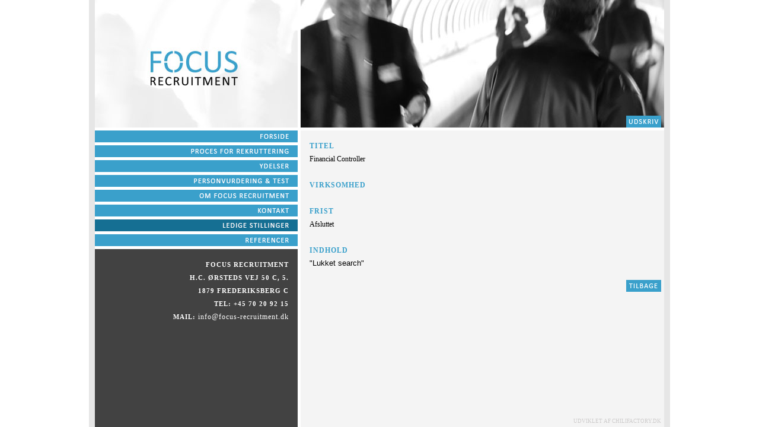

--- FILE ---
content_type: text/html; charset=utf-8
request_url: https://focusrecruitment.dk/job.aspx?id=1973982917
body_size: 771
content:

<!DOCTYPE html PUBLIC "-//W3C//DTD XHTML 1.1//EN" "http://www.w3.org/TR/xhtml11/DTD/xhtml11.dtd">
<html xmlns="http://www.w3.org/1999/xhtml">
<head>
<meta http-equiv="Content-Type" content="application/xhtml+xml; charset=utf-8" />
<title>Focus Recruitment</title>
<link href="css/style2.css" rel="stylesheet" type="text/css" media="screen" />
<link href="css/udskriv.css" rel="stylesheet" type="text/css"  title="" media="print" />
<link rel="shortcut icon" href="favicon.ico" />
<style>
    ul {
        color: #000000;
    }
</style>
</head>

<html>
   <body>
   <div id="container">
   <img src="gfx/pic/logo.gif" id="logo" alt="Logo"/>
        <div id="top_l">
        	<div><a id="link" href="default.htm" title="Forsiden"></a></div>
        </div>
        <div id="top_r">
        	<div id="udskriv"><a id="udskriv1" onclick="window.print()" href="#" title="Udskriv">pkt2</a></div>
        </div>
        <div style="clear:both;"></div>
        <div id="content">
		<div id="tilbage"><a id="tilbage1" href="jobs.aspx" title="Tilbage">Tilbage</a></div>
		<h3>Titel</h3> <p>Financial Controller</p><br />
		<h3>Virksomhed</h3><p></p><br />
		<h3>Frist</h3><p>Afsluttet</p><br />
		<h3>Indhold</h3><p>
		<font size="2" face="Arial">"Lukket search"</font>
</p><br />
  	</div>
        <div id="menu">
            <ul>
                <li><a id="pkt1" href="default.htm" title="Forside">pkt1</a></li>
                <li><a id="pkt2" href="proces.html" title="Proces for rektruttering">pkt2</a></li>
                <li><a id="pkt3" href="ydelser.html" title="Ydelser">pkt3</a></li>
                <li><a id="pkt4" href="personvurdering.html" title="Personvurdering &amp; test">pkt4</a></li>
                <li><a id="pkt5" href="om.html" title="Om Focus Recruitment">pkt5</a></li>
                <li><a id="pkt6" href="kontakt.html" title="Kontakt">pkt6</a></li>
                <li><a id="pkt7" style="background-position: 0 -150px; z-index:50;" href="jobs.aspx" title="Ledige stillinger">pkt7</a></li>
                <li><a id="pkt9" href="referencer.html" title="Referencer">pkt9</a></li> 
            </ul>
        </div>
        <div id="bottom">
            <h2>
                Focus Recruitment<br />
                H.C. Ørsteds Vej 50 C, 5.<br />
                1879 Frederiksberg C<br />
                Tel: +45 70 20 92 15<br />
                Mail: <a href="mailto:info@focus-recruitment.dk">info@focus-recruitment.dk</a>
           </h2>            
       </div>
       <div style="clear:both;">&nbsp;</div>                
	</div>            
    <div id="footer">
    	<p>udviklet af <a href="http://www.chilifactory.dk/">chilifactory.dk</a></p>
    </div>	
</body>
</html>


--- FILE ---
content_type: text/css
request_url: https://focusrecruitment.dk/css/style2.css
body_size: 1240
content:
body {
	padding: 0px;
	margin: 0px;
	height: 100%;
	border-collapse:collapse;
	font-family: "trebuchet ms";
	font-size: 12px;
	line-height: 22px;
}

html{
	height: 100%;
}

/*---- Container + Footer -------------------------------------------------------------------- */

#container {	
	background-image:url(../gfx/back/container.gif);
	background-repeat: repeat-y;
	width: 960px;
	min-height: 100%;
	height: auto;
	margin: auto;
	background-color: #red;
	padding: 0px;
	border: 0px;
	border-left: 10px solid #E6E6E6;
	border-right: 10px solid #E6E6E6;
	}

* html #container {
	height: 100%;
}

#footer {
	background-image:url(../gfx/back/container.gif);
	background-repeat: repeat-y;
	position: relative;	
	height: 20px;
	width: 950px;
	border: 0px;
	margin: auto;
	margin-top: -20px;
	background-color: #3aa0cb;
	padding:5px;
	padding-top: 0px;
	padding-bottom: 0px;
	clear:both;
	text-align:right;
	border-left: 10px solid #E6E6E6;
	border-right: 10px solid #E6E6E6;
}

#footer p {
	color: #cdcbcb;
	font-size:9px;
	line-height: 20px;
	padding: 0px;
	padding-left:10px;
	text-transform:uppercase;
}

#footer a, a:link, a:visited {
	color: #cdcbcb;
	font-size:9px;
	line-height: 20px;
	padding: 0px;
	text-transform:uppercase;
}


#footer a:hover {
	color: #FF0000;
	font-size:9px;
	line-height: 20px;
	padding: 0px;
	text-transform:uppercase;
}

/*---- Top -------------------------------------------------------------------- */

#top_l {
	background-color: #E2E2E2;
	background-image:url(../gfx/back/top_l.jpg);
	width: 342px;
	height:215px;
	position: relative;
	border: 0px;
	border-bottom: 5px solid #ffffff;
	margin: 0px;
	padding: 0px;
	float:left;
}

#top_r {
	background-color: #333333;
	background-image:url(../gfx/back/top_r.jpg);
	width: 613px;
	height:215px;
	position:relative;
	border: 0px;
	border-bottom: 5px solid #ffffff;
	margin-left: 5px;
	margin: 0px;
	padding: 0px;
	float:right;
	text-align:right;
}

#link{
	background-color: transparent;
	width: 147px;
	height: 58px;
	position:absolute;
	top: 86px;
	left: 94px;;
	}

/*---- Indhold -------------------------------------------------------------------- */

#content {
	background-color: #f4f4f4;
	width: 583px;
	height: auto;
	position:relative;
	border: 0px;
	margin: 0px;
	padding: 15px;
	padding-top: 15px;
	float:right;
}

#stilling {
	width: auto;
	height:auto;
	}

#stilling tr {
	vertical-align: top;
	background-color:#996600;
	}
/*---- Infoboks -------------------------------------------------------------------- */

.info {
	background-color: #ffffff;
	background-repeat:repeat-y;
	width: 506px;
	height: auto;
	position:relative;
	border: 0px;
	margin: 0px;
	padding: 15px;
	padding-left: 62px;
	}

.info2 {
	background-color: #ffffff;
	background-image:url(../gfx/back/proces.gif);
	background-repeat:repeat-y;
	width: 506px;
	height: auto;
	position:relative;
	border: 0px;
	margin: 0px;
	padding: 15px;
	padding-left: 62px;
	}

/*---- Menu -------------------------------------------------------------------- */

#menu {
	position:relative; 
	width:342px; 
	height:195px; 
	background:transparent url(../gfx/back/menu_off.gif);
	overflow:hidden;
	margin:0;
	padding: 0px;
	border:0px;
	border-bottom: 5px solid #ffffff;
}

#menu ul {
	margin:0; 
	padding:0;
}

#menu li {
	list-style-type:none; 
	width:342px; 
	height:25px;
}

#menu a {
	display:block;
	width:342px;
	height:0;
	overflow:hidden;
	color:#000;
	text-decoration:none;
	padding-top:25px;
	background:transparent url(../gfx/back/menu_on.gif) no-repeat 500px 500px;
}

* html #menu a {
	height:25px;
	he\ight:0;
}

#menu a#pkt1:hover {background-position: 0 0; z-index:50;}
#menu a#pkt2:hover {background-position: 0 -25px; z-index:50;}
#menu a#pkt3:hover {background-position: 0 -50px; z-index:50;}
#menu a#pkt4:hover {background-position: 0 -75px; z-index:50;}
#menu a#pkt5:hover {background-position: 0 -100px; z-index:50;}
#menu a#pkt6:hover {background-position: 0 -125px; z-index:50;}
#menu a#pkt7:hover {background-position: 0 -150px; z-index:50;}
#menu a#pkt8:hover {background-position: 0 -175px; z-index:50;}
#menu a#pkt9:hover {background-position: 0 -175px; z-index:50;}

/*---- Bund -------------------------------------------------------------------- */

#bottom {
	background-color:#424242;
	width:312px;
	height: auto;
	position:relative;
	border: 0px;
	margin: 0px;
	padding: 15px;
	text-align:right;
}

#bottom a {
	color: #FFFFFF;
}

/*---- Udskrifts knap -------------------------------------------------------------------- */

#udskriv {
	height: 20px;
	width: 59px;
	background-color: #ffffff;
	background:transparent url(../gfx/back/udskriv_off.gif);
	line-height: 18px;
	overflow:hidden;
	margin:0;
	padding: 0px;
	border:0px;
	position: absolute;
	right: 5px;
	bottom: 0px;
}

#udskriv a {
	display:block;
	width:59px;
	height:0;
	overflow:hidden;
	color:#000;
	text-decoration:none;
	padding-top:25px;
	background:transparent url(../gfx/back/udskriv_on.gif) no-repeat 500px 500px;
}

#udskriv a#udskriv1:hover {
	background-position: 0 0;
	z-index:50;
}

#logo {
	width: 200px;
	height: 50px;
	display: none;
	}


/*---- Tilbage knap -------------------------------------------------------------------- */

#tilbage {
	height: 20px;
	width: 59px;
	background-color: #ffffff;
	background:transparent url(../gfx/back/tilbage_off.gif);
	line-height: 18px;
	overflow:hidden;
	margin:0;
	padding: 0px;
	border:0px;
	position: absolute;
	right: 5px;
	bottom: 0px;
}

#tilbage a {
	display:block;
	width:59px;
	height:0;
	overflow:hidden;
	color:#000;
	text-decoration:none;
	padding-top:25px;
	background:transparent url(../gfx/back/tilbage_on.gif) no-repeat 500px 500px;
}

#tilbage a#tilbage1:hover {
	background-position: 0 0;
	z-index:50;
}

#job {
	height: 20px;
	width: 59px;
	background-color: #ffffff;
	background:transparent url(../gfx/back/job_off.gif);
	line-height: 18px;
	overflow:hidden;
	margin:0;
	padding: 0px;
	border:0px;
	right: 5px;
	bottom: 0px;
}

#job a {
	display:block;
	width:59px;
	height:0;
	overflow:hidden;
	color:#000;
	text-decoration:none;
	padding-top:25px;
	background:transparent url(../gfx/back/job_on.gif) no-repeat 500px 500px;
}

#job a#job1:hover {
	background-position: 0 0;
	z-index:50;
}

/*---- List -------------------------------------------------------------------- */

ul {
	font-family: "trebuchet ms";
	font-size: 12px;
	line-height: 22px;
	list-style-type:square;
	color: #3aa0cb;
}

ul p {
	font-family: "trebuchet ms";
	font-size: 12px;
	line-height: 22px;
	color: #000000;
}

.ja {
	list-style-image: url(../gfx/back/ja.gif);
	}

.nej {
	list-style-image: url(../gfx/back/nej.gif);
	}

/*---- Tekst -------------------------------------------------------------------- */

p {
	font-family: "trebuchet ms";
	font-size: 12px;
	line-height: 22px;
	margin:0px;
	margin-top:0px;
	margin-bottom: 0px;
	padding: 0px;
}

.sort {
	color: #000000;
}

h1 {
	Font-family: "trebuchet ms";
	color: #3aa0cb;
	font-size: 12px;
	line-height: 22px;
	letter-spacing: 1px;
	margin: 20px 0px 0px 0px;
	padding: 0px;
	text-transform:uppercase;
}

h2 {
	Font-family: "trebuchet ms";
	color: #ffffff;
	font-size: 11px;
	line-height: 22px;
	letter-spacing: 1px;
	margin: 0px 0px 0px 0px;
	padding: 0px;
	text-transform:uppercase;
}

h3 {
	Font-family: "trebuchet ms";
	color: #3aa0cb;
	font-size: 12px;
	line-height: 22px;
	letter-spacing: 1px;
	margin: 0px 0px 0px 0px;
	padding: 0px;
	text-transform:uppercase;
}

/*---- Links -------------------------------------------------------------------- */

a {
	font-size: 12px;
	color: #3aa0cb;
	background-image: none;
	height: auto;
	width: auto;
	text-decoration: none;
	padding: 0px;
	font-weight: normal;
	text-decoration: none;
	text-transform:none;
}


a:link, a:visited {
	font-size: 12px;
	color: #3aa0cb;
	background-image: none;
	height: auto;
	width: auto;	
	text-decoration: none;	
	padding: 0px;
	text-decoration: none;
	text-transform:none;
}

a:hover {
	font-size: 12px;
	color: #000000;
	background-image: none;
	height: auto;
	width: auto;	
	text-decoration: none;	
	padding: 0px;
	text-decoration: underline;
	text-transform:none;
}

/*---- Billeder -------------------------------------------------------------------- */

img {
border: 0px;
}

/*---- Jobs.aspx -------------------------------------------------------------------- */

table {
	border-collapse:collapse;
}

tr {
	background-color: #ffffff;
}

td {
	padding:5px;
	border-bottom: 5px solid #f4f4f4;
}

.jobs {
	width: 583px;
}

.farve {
background-color: #3aa0cb;
}

.titel {
	width: 350px;
	background-color:#3aa0cb;
	padding: 8px;
}

.virksomhed {
	width: auto;
	background-color:#3aa0cb;
}

.frist {
	width: 65px;
	background-color: #3aa0cb;
}
/* Remove blue list item*/



--- FILE ---
content_type: text/css
request_url: https://focusrecruitment.dk/css/udskriv.css
body_size: 1245
content:
body {
	padding: 0px;
	margin: 0px;
	height: 100%;
	border-collapse:collapse;
	font-family: "trebuchet ms";
	font-size: 12px;
	line-height: 22px;
}

html{
	height: 100%;
}

/*---- Container + Footer -------------------------------------------------------------------- */

#container {
	width: auto;
	min-height: 100%;
	height: auto;
	margin: auto;
	background-color: #ffffff;
	padding: 0px;
	border: 0px;
	border-left: 0px solid #E6E6E6;
	border-right: 0px solid #E6E6E6;
	display: block;
	}

* html #container {
	height: 100%;
}

#footer {
	background-image:url(../gfx/back/container.gif);
	background-repeat: repeat-y;
	position: relative;	
	height: 20px;
	width: 950px;
	border: 0px;
	margin: auto;
	margin-top: -20px;
	background-color: #3aa0cb;
	padding:5px;
	padding-top: 0px;
	padding-bottom: 0px;
	clear:both;
	text-align:right;
	border-left: 10px solid #E6E6E6;
	border-right: 10px solid #E6E6E6;
	display:none;
}

#footer p {
	color: #cdcbcb;
	font-size:9px;
	line-height: 20px;
	padding: 0px;
	padding-left:10px;
	text-transform:uppercase;
}

#footer a, a:link, a:visited {
	color: #cdcbcb;
	font-size:9px;
	line-height: 20px;
	padding: 0px;
	text-transform:uppercase;
}


#footer a:hover {
	color: #FF0000;
	font-size:9px;
	line-height: 20px;
	padding: 0px;
	text-transform:uppercase;
}

/*---- Top -------------------------------------------------------------------- */

#top_l {
	background-color: #E2E2E2;
	background-image:url(../gfx/back/top_l.jpg);
	width: 342px;
	height:215px;
	position: relative;
	border: 0px;
	border-bottom: 5px solid #ffffff;
	margin: 0px;
	padding: 0px;
	float:left;
	display:none;
}

#top_r {
	background-color: #333333;
	background-image:url(../gfx/back/top_r.jpg);
	width: 613px;
	height:215px;
	position:relative;
	border: 0px;
	border-bottom: 5px solid #ffffff;
	margin-left: 5px;
	margin: 0px;
	padding: 0px;
	float:right;
	text-align:right;
	display:none;
}

#link{
	background-color: transparent;
	width: 147px;
	height: 58px;
	position:absolute;
	top: 86px;
	left: 94px;;
	display:none;
	}

/*---- Indhold -------------------------------------------------------------------- */

#content {
	background-color: #f4f4f4;
	width: auto;
	height: auto;
	position:relative;
	border: 0px;
	margin: 0px;
	padding: 20px;
	float: inherit;
}

#stilling {
	width: auto;
	height:auto;
	}

#stilling tr {
	vertical-align: top;
	background-color:#996600;
	}
/*---- Infoboks -------------------------------------------------------------------- */

.info {
	background-color: #ffffff;
	background-repeat:repeat-y;
	width: 506px;
	height: auto;
	position:relative;
	border: 0px;
	margin: 0px;
	padding: 15px;
	padding-left: 62px;
	}

.info2 {
	background-color: #ffffff;
	background-image:url(../gfx/back/proces.gif);
	background-repeat:repeat-y;
	width: 506px;
	height: auto;
	position:relative;
	border: 0px;
	margin: 0px;
	padding: 15px;
	padding-left: 62px;
	}

/*---- Menu -------------------------------------------------------------------- */

#menu {
	position:relative; 
	width:342px; 
	height:195px; 
	background:transparent url(../gfx/back/menu_off.gif);
	overflow:hidden;
	margin:0;
	padding: 0px;
	border:0px;
	border-bottom: 5px solid #ffffff;
	display:none;
}

#menu ul {
	margin:0; 
	padding:0;
}

#menu li {
	list-style-type:none; 
	width:342px; 
	height:25px;
}

#menu a {
	display:block;
	width:342px;
	height:0;
	overflow:hidden;
	color:#000;
	text-decoration:none;
	padding-top:25px;
	background:transparent url(../gfx/back/menu_on.gif) no-repeat 500px 500px;
}

* html #menu a {
	height:25px;
	he\ight:0;
}

#menu a#pkt1:hover {background-position: 0 0; z-index:50;}
#menu a#pkt2:hover {background-position: 0 -25px; z-index:50;}
#menu a#pkt3:hover {background-position: 0 -50px; z-index:50;}
#menu a#pkt4:hover {background-position: 0 -75px; z-index:50;}
#menu a#pkt5:hover {background-position: 0 -100px; z-index:50;}
#menu a#pkt6:hover {background-position: 0 -125px; z-index:50;}
#menu a#pkt7:hover {background-position: 0 -150px; z-index:50;}
#menu a#pkt8:hover {background-position: 0 -175px; z-index:50;}

/*---- Bund -------------------------------------------------------------------- */

#bottom {
	background-color:#424242;
	width:312px;
	height: auto;
	position:relative;
	border: 0px;
	margin: 0px;
	padding: 15px;
	text-align:right;
	display: none;
}

#bottom a {
	color: #FFFFFF;
}

/*---- Udskrifts knap -------------------------------------------------------------------- */

#udskriv {
	height: 20px;
	width: 59px;
	background-color: #ffffff;
	background:transparent url(../gfx/back/udskriv_off.gif);
	line-height: 18px;
	overflow:hidden;
	margin:0;
	padding: 0px;
	border:0px;
	position: absolute;
	right: 5px;
	bottom: 0px;
	display:none;
}

#udskriv a {
	display:block;
	width:59px;
	height:0;
	overflow:hidden;
	color:#000;
	text-decoration:none;
	padding-top:25px;
	background:transparent url(../gfx/back/udskriv_on.gif) no-repeat 500px 500px;
}

#udskriv a#udskriv1:hover {
	background-position: 0 0;
	z-index:50;
}

#logo {
	width: auto;
	height: 50px;
	display: block;
	margin-bottom: 40px;
	}

/*---- Tilbage knap -------------------------------------------------------------------- */

#tilbage {
	height: 20px;
	width: 59px;
	background-color: #ffffff;
	background:transparent url(../gfx/back/tilbage_off.gif);
	line-height: 18px;
	overflow:hidden;
	margin:0;
	padding: 0px;
	border:0px;
	position: absolute;
	right: 5px;
	bottom: 0px;
	display:none;
}

#tilbage a {
	display:block;
	width:59px;
	height:0;
	overflow:hidden;
	color:#000;
	text-decoration:none;
	padding-top:25px;
	background:transparent url(../gfx/back/tilbage_on.gif) no-repeat 500px 500px;
}

#tilbage a#tilbage1:hover {
	background-position: 0 0;
	z-index:50;
}

#job {
	height: 20px;
	width: 59px;
	background-color: #ffffff;
	background:transparent url(../gfx/back/job_off.gif);
	line-height: 18px;
	overflow:hidden;
	margin:0;
	padding: 0px;
	border:0px;
	right: 5px;
	bottom: 0px;
}

#job a {
	display:block;
	width:59px;
	height:0;
	overflow:hidden;
	color:#000;
	text-decoration:none;
	padding-top:25px;
	background:transparent url(../gfx/back/job_on.gif) no-repeat 500px 500px;
}

#job a#job1:hover {
	background-position: 0 0;
	z-index:50;
}

/*---- List -------------------------------------------------------------------- */

ul {
	font-family: "trebuchet ms";
	font-size: 12px;
	line-height: 22px;
	list-style-type:square;
	color: #3aa0cb;
}

ul p {
	font-family: "trebuchet ms";
	font-size: 12px;
	line-height: 22px;
	color: #000000;
}

.ja {
	list-style-image: url(../gfx/back/ja.gif);
	}

.nej {
	list-style-image: url(../gfx/back/nej.gif);
	}

/*---- Tekst -------------------------------------------------------------------- */

p {
	font-family: "trebuchet ms";
	font-size: 12px;
	line-height: 22px;
	margin:0px;
	margin-top:0px;
	margin-bottom: 0px;
	padding: 0px;
}

.sort {
	color: #000000;
}

h1 {
	Font-family: "trebuchet ms";
	color: #3aa0cb;
	font-size: 12px;
	line-height: 22px;
	letter-spacing: 1px;
	margin: 20px 0px 0px 0px;
	padding: 0px;
	text-transform:uppercase;
}

h2 {
	Font-family: "trebuchet ms";
	color: #ffffff;
	font-size: 11px;
	line-height: 22px;
	letter-spacing: 1px;
	margin: 0px 0px 0px 0px;
	padding: 0px;
	text-transform:uppercase;
}

h3 {
	Font-family: "trebuchet ms";
	color: #3aa0cb;
	font-size: 12px;
	line-height: 22px;
	letter-spacing: 1px;
	margin: 0px 0px 0px 0px;
	padding: 0px;
	text-transform:uppercase;
}

/*---- Links -------------------------------------------------------------------- */

a {
	font-size: 12px;
	color: #3aa0cb;
	background-image: none;
	height: auto;
	width: auto;
	text-decoration: none;
	padding: 0px;
	font-weight: normal;
	text-decoration: none;
	text-transform:none;
	display:inline;
}


a:link, a:visited {
	font-size: 12px;
	color: #3aa0cb;
	background-image: none;
	height: auto;
	width: auto;	
	text-decoration: none;	
	padding: 0px;
	text-decoration: none;
	text-transform:none;
}

a:hover {
	font-size: 12px;
	color: #3aa0cb;
	background-image: none;
	height: auto;
	width: auto;	
	text-decoration: none;	
	padding: 0px;
	text-decoration: none;
	text-transform:none;
}

/*---- Billeder -------------------------------------------------------------------- */

img {
border: 0px;
}

/*---- Jobs.aspx -------------------------------------------------------------------- */

table {
	border-collapse:collapse;
}

tr {
	background-color: #ffffff;
}

td {
	padding:5px;
	border-bottom: 5px solid #f4f4f4;
}

.jobs {
	width: 583px;
}

.farve {
background-color: #3aa0cb;
}

.titel {
	width: 350px;
	background-color:#3aa0cb;
	padding: 8px;
}

.virksomhed {
	width: auto;
	background-color:#3aa0cb;
}

.frist {
	width: 65px;
	background-color: #3aa0cb;
}